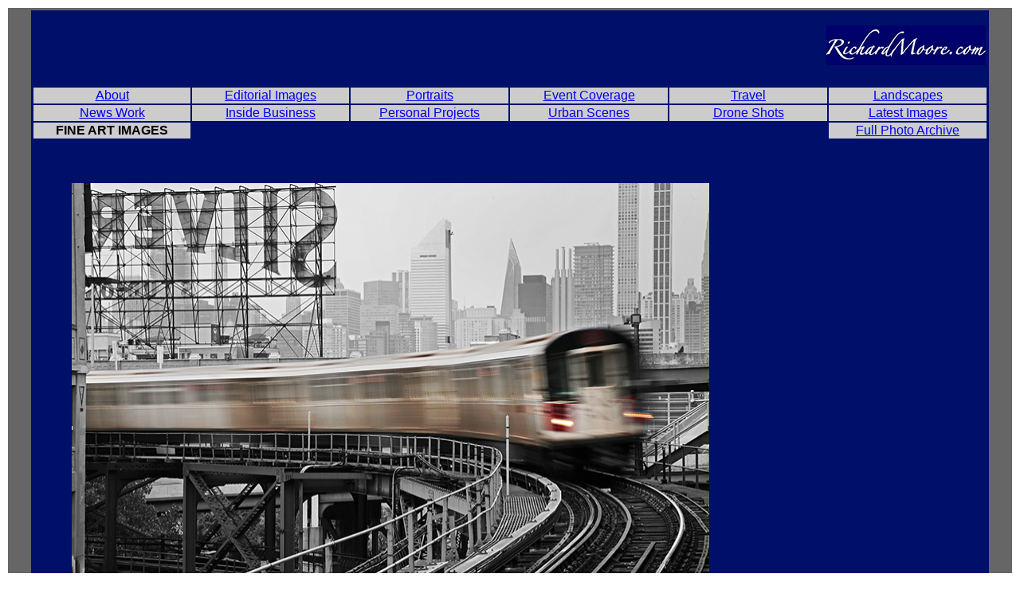

--- FILE ---
content_type: text/html
request_url: https://richardmoore.com/fineart28.html
body_size: 5834
content:
<!DOCTYPE html PUBLIC "-//W3C//DTD XHTML 1.0 Transitional//EN" "http://www.w3.org/TR/xhtml1/DTD/xhtml1-transitional.dtd">
<html xmlns="http://www.w3.org/1999/xhtml">
<head>
<meta http-equiv="Content-Type" content="text/html; charset=UTF-8" />
<title>Fine Art Projects :  Richard Moore Photography : Photographer : Photojournalist : Portfolio : Photography : </title>
<style type="text/css">
.whitetext-verdana {	font-family: Verdana, Geneva, sans-serif;
}
<meta name="description" content="Richard Moore Photography and Photographs">
  <meta name="keywords" content="Fine Art Images, Street Photography, New York, Paris, Richard Moore, Photography, Photographs">
.ATEXT {
	font-family: Verdana, Geneva, sans-serif;
}
.ATEXT {
	font-family: Verdana, Geneva, sans-serif;
}
.atext {
	font-family: Verdana, Geneva, sans-serif;
}
.atext1 {	font-family: Verdana, Geneva, sans-serif;
}
.atext1 {	font-family: Verdana, Geneva, sans-serif;
}
.ATEX {	font-family: Verdana, Geneva, sans-serif;
}
.atex {	font-family: Verdana, Geneva, sans-serif;
}
</style>
</head>

<body>
<table width="100%" align="center">
  <tr>
    <td height="1100" align="center" valign="top" bgcolor="#666666"><table width="1200">
      <tr>
        <td width="1200" height="899" align="center" valign="bottom" bgcolor="#000F6A"><table width="1200">
          <tr>
            <td height="70" align="right" valign="baseline" bgcolor="#000F6A"><font color="#FFFFFF" size="2" face="Verdana, Arial, Helvetica, sans-serif"><b><font face="Verdana, Arial, Helvetica, sans-serif" size="2" color="#FFFFFF"><b><a href="index.htm"><br />
              <img src="Images2/2020-signature-200.jpg" width="200" height="50" border="0" alt="Richard Moore : Photographer" /></a></b></font></b></font></td>
          </tr>
        </table>
          <br />
          <table width="1200" align="center">
            <tr>
              <td align="center" valign="top" bgcolor="#CCCCCC"><span class="whitetext-verdana"><a href="2020-about-pix-index.html">About</a></span></td>
              <td align="center" valign="top" bgcolor="#CCCCCC"><span class="whitetext-verdana"><a href="2020-editorial-pix-index.html">Editorial Images</a></span></td>
              <td align="center" valign="top" bgcolor="#CCCCCC"><span class="whitetext-verdana"><a href="2020-portraits-pix-index.html">Portraits</a></span></td>
              <td align="center" valign="top" bgcolor="#CCCCCC"><span class="whitetext-verdana"><a href="2020-events-pix-index.html">Event Coverage</a></span></td>
              <td align="center" valign="top" bgcolor="#CCCCCC"><span class="whitetext-verdana"><a href="2020-travel-pix-index.html">Travel</a></span></td>
              <td align="center" valign="top" bgcolor="#CCCCCC"><span class="whitetext-verdana"><a href="2020-landscapes-pix-index.html">Landscapes</a></span></td>
            </tr>
            <tr>
              <td width="16%" align="center" valign="top" bgcolor="#CCCCCC"><span class="whitetext-verdana"><a href="2020-news-pix-index.html">News Work</a></span></td>
              <td width="16%" align="center" valign="top" bgcolor="#CCCCCC"><span class="whitetext-verdana"><a href="2020-business-pix-index.html">Inside Business</a></span></td>
              <td width="16%" align="center" valign="top" bgcolor="#CCCCCC"><a href="2020-projects-pix-index.html" class="atex">Personal Projects</a></td>
              <td width="16%" align="center" valign="top" bgcolor="#CCCCCC"><span class="whitetext-verdana"><a href="2020-urban-pix-index.html">Urban Scenes</a></span></td>
              <td width="16%" align="center" valign="top" bgcolor="#CCCCCC"><span class="whitetext-verdana"><a href="2020-drone-pix-index.html">Drone Shots</a></span></td>
              <td width="16%" align="center" valign="top" bgcolor="#CCCCCC"><span class="whitetext-verdana"><a href="2020-latest-pix-index.html">Latest Images</a></span></td>
            </tr>
             <tr>
              <td align="center" bgcolor="#cccccc" valign="top"><span class="whitetext-verdana"><strong>FINE ART IMAGES</strong></span></td>
              <td align="center" bgcolor="#000f6a" valign="top">&nbsp;</td>
              <td align="center" bgcolor="#000f6a" valign="top">&nbsp;</td>
              <td align="center" bgcolor="#000f6a" valign="top">&nbsp;</td>
              <td align="center" bgcolor="#000f6a" valign="top">&nbsp;</td>
              <td align="center" bgcolor="#cccccc" valign="top"><span class="whitetext-verdana"><a href="index-archive.html">Full Photo Archive</a></span></td>
            </tr>
          </table>
          <table width="1200" height="665" align="center" cellpadding="2" cellspacing="2">
            <tr>
              <td width="75%" height="599" align="center" valign="top"><p>&nbsp;</p>
                <p><font color="#FFFFFF" size="2" face="Verdana, Arial, Helvetica, sans-serif"><b><img src="Images4/800 cbw queensboro-trains2.jpg" width="800" height="527" border="0" alt="Fine Art : Photo Projects :  Richard Moore Photography : Photographer : " /></b></font></p></td>
              <td width="25%" align="center" valign="bottom"><font color="#FFFFFF" size="2" face="Verdana, Arial, Helvetica, sans-serif"></td>
            </tr>
            </table>
          <table width="100%" align="center">
            <tr>
              <td height="109" align="center" valign="bottom" bgcolor="#CCCCCC" class="atext"><p class="atext"><strong>TRAIN PULLING INTO THE STATION, QUEENSBORO PLAZA, NEW YORK</strong></p>
                <p class="atext"><a href="2020-fineart-pix.html">Back to Fine Art Index</a> | <a href="2020-about-pix-index.html">How to contact Richard Moore</a></p>
                <p>Copyright Richard Moore 2023<br />
              </p></td>
            </tr>
          </table></td>
      </tr>
    </table></td>
  </tr>
</table>
</body>
</html>
